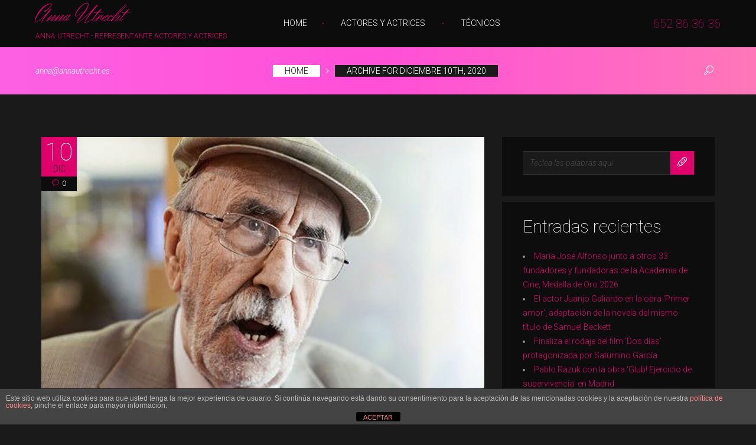

--- FILE ---
content_type: text/html; charset=UTF-8
request_url: https://www.annautrecht.es/2020/12/10/
body_size: 13106
content:
<!DOCTYPE html>
<html lang="es" class="no-js">
<head>
	<meta charset="UTF-8">
	<meta name="viewport" content="width=device-width">
	<link rel="profile" href="http://gmpg.org/xfn/11">
	<link rel="pingback" href="https://www.annautrecht.es/xmlrpc.php">

	<meta name='robots' content='noindex, follow' />

	<!-- This site is optimized with the Yoast SEO plugin v26.8 - https://yoast.com/product/yoast-seo-wordpress/ -->
	<title>10 diciembre 2020 - Anna Utrecht</title>
	<meta property="og:locale" content="es_ES" />
	<meta property="og:type" content="website" />
	<meta property="og:title" content="10 diciembre 2020 - Anna Utrecht" />
	<meta property="og:url" content="https://www.annautrecht.es/2020/12/10/" />
	<meta property="og:site_name" content="Anna Utrecht" />
	<meta name="twitter:card" content="summary_large_image" />
	<script type="application/ld+json" class="yoast-schema-graph">{"@context":"https://schema.org","@graph":[{"@type":"CollectionPage","@id":"https://www.annautrecht.es/2020/12/10/","url":"https://www.annautrecht.es/2020/12/10/","name":"10 diciembre 2020 - Anna Utrecht","isPartOf":{"@id":"https://www.annautrecht.es/#website"},"primaryImageOfPage":{"@id":"https://www.annautrecht.es/2020/12/10/#primaryimage"},"image":{"@id":"https://www.annautrecht.es/2020/12/10/#primaryimage"},"thumbnailUrl":"https://www.annautrecht.es/wp-content/uploads/2020/12/jesus_guzman_premio_actua_2020.jpg","breadcrumb":{"@id":"https://www.annautrecht.es/2020/12/10/#breadcrumb"},"inLanguage":"es"},{"@type":"ImageObject","inLanguage":"es","@id":"https://www.annautrecht.es/2020/12/10/#primaryimage","url":"https://www.annautrecht.es/wp-content/uploads/2020/12/jesus_guzman_premio_actua_2020.jpg","contentUrl":"https://www.annautrecht.es/wp-content/uploads/2020/12/jesus_guzman_premio_actua_2020.jpg","width":960,"height":590,"caption":"Jesús Guzmán"},{"@type":"BreadcrumbList","@id":"https://www.annautrecht.es/2020/12/10/#breadcrumb","itemListElement":[{"@type":"ListItem","position":1,"name":"Portada","item":"https://www.annautrecht.es/"},{"@type":"ListItem","position":2,"name":"Archivo de 10 diciembre 2020"}]},{"@type":"WebSite","@id":"https://www.annautrecht.es/#website","url":"https://www.annautrecht.es/","name":"Anna Utrecht Representación - Representación Artística","description":"Anna Utrecht - Representante Actores y Actrices","publisher":{"@id":"https://www.annautrecht.es/#organization"},"potentialAction":[{"@type":"SearchAction","target":{"@type":"EntryPoint","urlTemplate":"https://www.annautrecht.es/?s={search_term_string}"},"query-input":{"@type":"PropertyValueSpecification","valueRequired":true,"valueName":"search_term_string"}}],"inLanguage":"es"},{"@type":"Organization","@id":"https://www.annautrecht.es/#organization","name":"Anna Utrecht","url":"https://www.annautrecht.es/","logo":{"@type":"ImageObject","inLanguage":"es","@id":"https://www.annautrecht.es/#/schema/logo/image/","url":"https://www.annautrecht.es/wp-content/uploads/2020/10/logo_anna_utrecht_.jpg","contentUrl":"https://www.annautrecht.es/wp-content/uploads/2020/10/logo_anna_utrecht_.jpg","width":500,"height":380,"caption":"Anna Utrecht"},"image":{"@id":"https://www.annautrecht.es/#/schema/logo/image/"},"sameAs":["https://www.facebook.com/agenciavisionmedia/","https://instagram.com/annautrecht?igshid=1nq87txsbrkib","http://linkedin.com/in/anna-utrecht-82564560","https://www.youtube.com/user/UtrechtAnna"]}]}</script>
	<!-- / Yoast SEO plugin. -->


<link rel='dns-prefetch' href='//fonts.googleapis.com' />
<link rel="alternate" type="application/rss+xml" title="Anna Utrecht  &raquo; Feed" href="https://www.annautrecht.es/feed/" />
<link rel="alternate" type="application/rss+xml" title="Anna Utrecht  &raquo; Feed de los comentarios" href="https://www.annautrecht.es/comments/feed/" />
<style id='wp-img-auto-sizes-contain-inline-css' type='text/css'>
img:is([sizes=auto i],[sizes^="auto," i]){contain-intrinsic-size:3000px 1500px}
/*# sourceURL=wp-img-auto-sizes-contain-inline-css */
</style>
<style id='wp-emoji-styles-inline-css' type='text/css'>

	img.wp-smiley, img.emoji {
		display: inline !important;
		border: none !important;
		box-shadow: none !important;
		height: 1em !important;
		width: 1em !important;
		margin: 0 0.07em !important;
		vertical-align: -0.1em !important;
		background: none !important;
		padding: 0 !important;
	}
/*# sourceURL=wp-emoji-styles-inline-css */
</style>
<style id='wp-block-library-inline-css' type='text/css'>
:root{--wp-block-synced-color:#7a00df;--wp-block-synced-color--rgb:122,0,223;--wp-bound-block-color:var(--wp-block-synced-color);--wp-editor-canvas-background:#ddd;--wp-admin-theme-color:#007cba;--wp-admin-theme-color--rgb:0,124,186;--wp-admin-theme-color-darker-10:#006ba1;--wp-admin-theme-color-darker-10--rgb:0,107,160.5;--wp-admin-theme-color-darker-20:#005a87;--wp-admin-theme-color-darker-20--rgb:0,90,135;--wp-admin-border-width-focus:2px}@media (min-resolution:192dpi){:root{--wp-admin-border-width-focus:1.5px}}.wp-element-button{cursor:pointer}:root .has-very-light-gray-background-color{background-color:#eee}:root .has-very-dark-gray-background-color{background-color:#313131}:root .has-very-light-gray-color{color:#eee}:root .has-very-dark-gray-color{color:#313131}:root .has-vivid-green-cyan-to-vivid-cyan-blue-gradient-background{background:linear-gradient(135deg,#00d084,#0693e3)}:root .has-purple-crush-gradient-background{background:linear-gradient(135deg,#34e2e4,#4721fb 50%,#ab1dfe)}:root .has-hazy-dawn-gradient-background{background:linear-gradient(135deg,#faaca8,#dad0ec)}:root .has-subdued-olive-gradient-background{background:linear-gradient(135deg,#fafae1,#67a671)}:root .has-atomic-cream-gradient-background{background:linear-gradient(135deg,#fdd79a,#004a59)}:root .has-nightshade-gradient-background{background:linear-gradient(135deg,#330968,#31cdcf)}:root .has-midnight-gradient-background{background:linear-gradient(135deg,#020381,#2874fc)}:root{--wp--preset--font-size--normal:16px;--wp--preset--font-size--huge:42px}.has-regular-font-size{font-size:1em}.has-larger-font-size{font-size:2.625em}.has-normal-font-size{font-size:var(--wp--preset--font-size--normal)}.has-huge-font-size{font-size:var(--wp--preset--font-size--huge)}.has-text-align-center{text-align:center}.has-text-align-left{text-align:left}.has-text-align-right{text-align:right}.has-fit-text{white-space:nowrap!important}#end-resizable-editor-section{display:none}.aligncenter{clear:both}.items-justified-left{justify-content:flex-start}.items-justified-center{justify-content:center}.items-justified-right{justify-content:flex-end}.items-justified-space-between{justify-content:space-between}.screen-reader-text{border:0;clip-path:inset(50%);height:1px;margin:-1px;overflow:hidden;padding:0;position:absolute;width:1px;word-wrap:normal!important}.screen-reader-text:focus{background-color:#ddd;clip-path:none;color:#444;display:block;font-size:1em;height:auto;left:5px;line-height:normal;padding:15px 23px 14px;text-decoration:none;top:5px;width:auto;z-index:100000}html :where(.has-border-color){border-style:solid}html :where([style*=border-top-color]){border-top-style:solid}html :where([style*=border-right-color]){border-right-style:solid}html :where([style*=border-bottom-color]){border-bottom-style:solid}html :where([style*=border-left-color]){border-left-style:solid}html :where([style*=border-width]){border-style:solid}html :where([style*=border-top-width]){border-top-style:solid}html :where([style*=border-right-width]){border-right-style:solid}html :where([style*=border-bottom-width]){border-bottom-style:solid}html :where([style*=border-left-width]){border-left-style:solid}html :where(img[class*=wp-image-]){height:auto;max-width:100%}:where(figure){margin:0 0 1em}html :where(.is-position-sticky){--wp-admin--admin-bar--position-offset:var(--wp-admin--admin-bar--height,0px)}@media screen and (max-width:600px){html :where(.is-position-sticky){--wp-admin--admin-bar--position-offset:0px}}

/*# sourceURL=wp-block-library-inline-css */
</style><link rel='stylesheet' id='wp-block-heading-css' href='https://www.annautrecht.es/wp-includes/blocks/heading/style.min.css?ver=6.9' type='text/css' media='all' />
<link rel='stylesheet' id='wp-block-image-css' href='https://www.annautrecht.es/wp-includes/blocks/image/style.min.css?ver=6.9' type='text/css' media='all' />
<link rel='stylesheet' id='wp-block-search-css' href='https://www.annautrecht.es/wp-includes/blocks/search/style.min.css?ver=6.9' type='text/css' media='all' />
<link rel='stylesheet' id='wp-block-columns-css' href='https://www.annautrecht.es/wp-includes/blocks/columns/style.min.css?ver=6.9' type='text/css' media='all' />
<link rel='stylesheet' id='wp-block-paragraph-css' href='https://www.annautrecht.es/wp-includes/blocks/paragraph/style.min.css?ver=6.9' type='text/css' media='all' />
<style id='global-styles-inline-css' type='text/css'>
:root{--wp--preset--aspect-ratio--square: 1;--wp--preset--aspect-ratio--4-3: 4/3;--wp--preset--aspect-ratio--3-4: 3/4;--wp--preset--aspect-ratio--3-2: 3/2;--wp--preset--aspect-ratio--2-3: 2/3;--wp--preset--aspect-ratio--16-9: 16/9;--wp--preset--aspect-ratio--9-16: 9/16;--wp--preset--color--black: #000000;--wp--preset--color--cyan-bluish-gray: #abb8c3;--wp--preset--color--white: #ffffff;--wp--preset--color--pale-pink: #f78da7;--wp--preset--color--vivid-red: #cf2e2e;--wp--preset--color--luminous-vivid-orange: #ff6900;--wp--preset--color--luminous-vivid-amber: #fcb900;--wp--preset--color--light-green-cyan: #7bdcb5;--wp--preset--color--vivid-green-cyan: #00d084;--wp--preset--color--pale-cyan-blue: #8ed1fc;--wp--preset--color--vivid-cyan-blue: #0693e3;--wp--preset--color--vivid-purple: #9b51e0;--wp--preset--gradient--vivid-cyan-blue-to-vivid-purple: linear-gradient(135deg,rgb(6,147,227) 0%,rgb(155,81,224) 100%);--wp--preset--gradient--light-green-cyan-to-vivid-green-cyan: linear-gradient(135deg,rgb(122,220,180) 0%,rgb(0,208,130) 100%);--wp--preset--gradient--luminous-vivid-amber-to-luminous-vivid-orange: linear-gradient(135deg,rgb(252,185,0) 0%,rgb(255,105,0) 100%);--wp--preset--gradient--luminous-vivid-orange-to-vivid-red: linear-gradient(135deg,rgb(255,105,0) 0%,rgb(207,46,46) 100%);--wp--preset--gradient--very-light-gray-to-cyan-bluish-gray: linear-gradient(135deg,rgb(238,238,238) 0%,rgb(169,184,195) 100%);--wp--preset--gradient--cool-to-warm-spectrum: linear-gradient(135deg,rgb(74,234,220) 0%,rgb(151,120,209) 20%,rgb(207,42,186) 40%,rgb(238,44,130) 60%,rgb(251,105,98) 80%,rgb(254,248,76) 100%);--wp--preset--gradient--blush-light-purple: linear-gradient(135deg,rgb(255,206,236) 0%,rgb(152,150,240) 100%);--wp--preset--gradient--blush-bordeaux: linear-gradient(135deg,rgb(254,205,165) 0%,rgb(254,45,45) 50%,rgb(107,0,62) 100%);--wp--preset--gradient--luminous-dusk: linear-gradient(135deg,rgb(255,203,112) 0%,rgb(199,81,192) 50%,rgb(65,88,208) 100%);--wp--preset--gradient--pale-ocean: linear-gradient(135deg,rgb(255,245,203) 0%,rgb(182,227,212) 50%,rgb(51,167,181) 100%);--wp--preset--gradient--electric-grass: linear-gradient(135deg,rgb(202,248,128) 0%,rgb(113,206,126) 100%);--wp--preset--gradient--midnight: linear-gradient(135deg,rgb(2,3,129) 0%,rgb(40,116,252) 100%);--wp--preset--font-size--small: 13px;--wp--preset--font-size--medium: 20px;--wp--preset--font-size--large: 36px;--wp--preset--font-size--x-large: 42px;--wp--preset--spacing--20: 0.44rem;--wp--preset--spacing--30: 0.67rem;--wp--preset--spacing--40: 1rem;--wp--preset--spacing--50: 1.5rem;--wp--preset--spacing--60: 2.25rem;--wp--preset--spacing--70: 3.38rem;--wp--preset--spacing--80: 5.06rem;--wp--preset--shadow--natural: 6px 6px 9px rgba(0, 0, 0, 0.2);--wp--preset--shadow--deep: 12px 12px 50px rgba(0, 0, 0, 0.4);--wp--preset--shadow--sharp: 6px 6px 0px rgba(0, 0, 0, 0.2);--wp--preset--shadow--outlined: 6px 6px 0px -3px rgb(255, 255, 255), 6px 6px rgb(0, 0, 0);--wp--preset--shadow--crisp: 6px 6px 0px rgb(0, 0, 0);}:where(.is-layout-flex){gap: 0.5em;}:where(.is-layout-grid){gap: 0.5em;}body .is-layout-flex{display: flex;}.is-layout-flex{flex-wrap: wrap;align-items: center;}.is-layout-flex > :is(*, div){margin: 0;}body .is-layout-grid{display: grid;}.is-layout-grid > :is(*, div){margin: 0;}:where(.wp-block-columns.is-layout-flex){gap: 2em;}:where(.wp-block-columns.is-layout-grid){gap: 2em;}:where(.wp-block-post-template.is-layout-flex){gap: 1.25em;}:where(.wp-block-post-template.is-layout-grid){gap: 1.25em;}.has-black-color{color: var(--wp--preset--color--black) !important;}.has-cyan-bluish-gray-color{color: var(--wp--preset--color--cyan-bluish-gray) !important;}.has-white-color{color: var(--wp--preset--color--white) !important;}.has-pale-pink-color{color: var(--wp--preset--color--pale-pink) !important;}.has-vivid-red-color{color: var(--wp--preset--color--vivid-red) !important;}.has-luminous-vivid-orange-color{color: var(--wp--preset--color--luminous-vivid-orange) !important;}.has-luminous-vivid-amber-color{color: var(--wp--preset--color--luminous-vivid-amber) !important;}.has-light-green-cyan-color{color: var(--wp--preset--color--light-green-cyan) !important;}.has-vivid-green-cyan-color{color: var(--wp--preset--color--vivid-green-cyan) !important;}.has-pale-cyan-blue-color{color: var(--wp--preset--color--pale-cyan-blue) !important;}.has-vivid-cyan-blue-color{color: var(--wp--preset--color--vivid-cyan-blue) !important;}.has-vivid-purple-color{color: var(--wp--preset--color--vivid-purple) !important;}.has-black-background-color{background-color: var(--wp--preset--color--black) !important;}.has-cyan-bluish-gray-background-color{background-color: var(--wp--preset--color--cyan-bluish-gray) !important;}.has-white-background-color{background-color: var(--wp--preset--color--white) !important;}.has-pale-pink-background-color{background-color: var(--wp--preset--color--pale-pink) !important;}.has-vivid-red-background-color{background-color: var(--wp--preset--color--vivid-red) !important;}.has-luminous-vivid-orange-background-color{background-color: var(--wp--preset--color--luminous-vivid-orange) !important;}.has-luminous-vivid-amber-background-color{background-color: var(--wp--preset--color--luminous-vivid-amber) !important;}.has-light-green-cyan-background-color{background-color: var(--wp--preset--color--light-green-cyan) !important;}.has-vivid-green-cyan-background-color{background-color: var(--wp--preset--color--vivid-green-cyan) !important;}.has-pale-cyan-blue-background-color{background-color: var(--wp--preset--color--pale-cyan-blue) !important;}.has-vivid-cyan-blue-background-color{background-color: var(--wp--preset--color--vivid-cyan-blue) !important;}.has-vivid-purple-background-color{background-color: var(--wp--preset--color--vivid-purple) !important;}.has-black-border-color{border-color: var(--wp--preset--color--black) !important;}.has-cyan-bluish-gray-border-color{border-color: var(--wp--preset--color--cyan-bluish-gray) !important;}.has-white-border-color{border-color: var(--wp--preset--color--white) !important;}.has-pale-pink-border-color{border-color: var(--wp--preset--color--pale-pink) !important;}.has-vivid-red-border-color{border-color: var(--wp--preset--color--vivid-red) !important;}.has-luminous-vivid-orange-border-color{border-color: var(--wp--preset--color--luminous-vivid-orange) !important;}.has-luminous-vivid-amber-border-color{border-color: var(--wp--preset--color--luminous-vivid-amber) !important;}.has-light-green-cyan-border-color{border-color: var(--wp--preset--color--light-green-cyan) !important;}.has-vivid-green-cyan-border-color{border-color: var(--wp--preset--color--vivid-green-cyan) !important;}.has-pale-cyan-blue-border-color{border-color: var(--wp--preset--color--pale-cyan-blue) !important;}.has-vivid-cyan-blue-border-color{border-color: var(--wp--preset--color--vivid-cyan-blue) !important;}.has-vivid-purple-border-color{border-color: var(--wp--preset--color--vivid-purple) !important;}.has-vivid-cyan-blue-to-vivid-purple-gradient-background{background: var(--wp--preset--gradient--vivid-cyan-blue-to-vivid-purple) !important;}.has-light-green-cyan-to-vivid-green-cyan-gradient-background{background: var(--wp--preset--gradient--light-green-cyan-to-vivid-green-cyan) !important;}.has-luminous-vivid-amber-to-luminous-vivid-orange-gradient-background{background: var(--wp--preset--gradient--luminous-vivid-amber-to-luminous-vivid-orange) !important;}.has-luminous-vivid-orange-to-vivid-red-gradient-background{background: var(--wp--preset--gradient--luminous-vivid-orange-to-vivid-red) !important;}.has-very-light-gray-to-cyan-bluish-gray-gradient-background{background: var(--wp--preset--gradient--very-light-gray-to-cyan-bluish-gray) !important;}.has-cool-to-warm-spectrum-gradient-background{background: var(--wp--preset--gradient--cool-to-warm-spectrum) !important;}.has-blush-light-purple-gradient-background{background: var(--wp--preset--gradient--blush-light-purple) !important;}.has-blush-bordeaux-gradient-background{background: var(--wp--preset--gradient--blush-bordeaux) !important;}.has-luminous-dusk-gradient-background{background: var(--wp--preset--gradient--luminous-dusk) !important;}.has-pale-ocean-gradient-background{background: var(--wp--preset--gradient--pale-ocean) !important;}.has-electric-grass-gradient-background{background: var(--wp--preset--gradient--electric-grass) !important;}.has-midnight-gradient-background{background: var(--wp--preset--gradient--midnight) !important;}.has-small-font-size{font-size: var(--wp--preset--font-size--small) !important;}.has-medium-font-size{font-size: var(--wp--preset--font-size--medium) !important;}.has-large-font-size{font-size: var(--wp--preset--font-size--large) !important;}.has-x-large-font-size{font-size: var(--wp--preset--font-size--x-large) !important;}
/*# sourceURL=global-styles-inline-css */
</style>

<style id='classic-theme-styles-inline-css' type='text/css'>
/*! This file is auto-generated */
.wp-block-button__link{color:#fff;background-color:#32373c;border-radius:9999px;box-shadow:none;text-decoration:none;padding:calc(.667em + 2px) calc(1.333em + 2px);font-size:1.125em}.wp-block-file__button{background:#32373c;color:#fff;text-decoration:none}
/*# sourceURL=/wp-includes/css/classic-themes.min.css */
</style>
<link rel='stylesheet' id='fontawesome-css' href='https://www.annautrecht.es/wp-content/plugins/gutentor/assets/library/fontawesome/css/all.min.css?ver=5.12.0' type='text/css' media='all' />
<link rel='stylesheet' id='wpness-grid-css' href='https://www.annautrecht.es/wp-content/plugins/gutentor/assets/library/wpness-grid/wpness-grid.css?ver=1.0.0' type='text/css' media='all' />
<link rel='stylesheet' id='animate-css' href='https://www.annautrecht.es/wp-content/plugins/gutentor/assets/library/animatecss/animate.min.css?ver=3.7.2' type='text/css' media='all' />
<link rel='stylesheet' id='wp-components-css' href='https://www.annautrecht.es/wp-includes/css/dist/components/style.min.css?ver=6.9' type='text/css' media='all' />
<link rel='stylesheet' id='wp-preferences-css' href='https://www.annautrecht.es/wp-includes/css/dist/preferences/style.min.css?ver=6.9' type='text/css' media='all' />
<link rel='stylesheet' id='wp-block-editor-css' href='https://www.annautrecht.es/wp-includes/css/dist/block-editor/style.min.css?ver=6.9' type='text/css' media='all' />
<link rel='stylesheet' id='wp-reusable-blocks-css' href='https://www.annautrecht.es/wp-includes/css/dist/reusable-blocks/style.min.css?ver=6.9' type='text/css' media='all' />
<link rel='stylesheet' id='wp-patterns-css' href='https://www.annautrecht.es/wp-includes/css/dist/patterns/style.min.css?ver=6.9' type='text/css' media='all' />
<link rel='stylesheet' id='wp-editor-css' href='https://www.annautrecht.es/wp-includes/css/dist/editor/style.min.css?ver=6.9' type='text/css' media='all' />
<link rel='stylesheet' id='gutentor-css' href='https://www.annautrecht.es/wp-content/plugins/gutentor/dist/blocks.style.build.css?ver=3.5.4' type='text/css' media='all' />
<link rel='stylesheet' id='front-estilos-css' href='https://www.annautrecht.es/wp-content/plugins/asesor-cookies-para-la-ley-en-espana/html/front/estilos.css?ver=6.9' type='text/css' media='all' />
<link rel='stylesheet' id='prettyPhoto-css' href='https://www.annautrecht.es/wp-content/plugins/custom-content-models/inc/../css/prettyPhoto.css?ver=6.9' type='text/css' media='all' />
<link rel='stylesheet' id='ccm-models-css' href='https://www.annautrecht.es/wp-content/plugins/custom-content-models/inc/../css/models.css?ver=6.9' type='text/css' media='all' />
<link rel='stylesheet' id='searchandfilter-css' href='https://www.annautrecht.es/wp-content/plugins/search-filter/style.css?ver=1' type='text/css' media='all' />
<link rel='stylesheet' id='search-filter-plugin-styles-css' href='https://www.annautrecht.es/wp-content/plugins/search-filter-pro/public/assets/css/search-filter.min.css?ver=2.5.21' type='text/css' media='all' />
<link rel='stylesheet' id='font-awesome-css' href='https://www.annautrecht.es/wp-content/themes/beautyagency/vendors/font-awesome/css/font-awesome.min.css?ver=6.9' type='text/css' media='all' />
<link rel='stylesheet' id='beautyagency-preloader-css' href='https://www.annautrecht.es/wp-content/themes/beautyagency/css/preloader.css?ver=6.9' type='text/css' media='all' />
<link rel='stylesheet' id='beautyagency-fonts-css' href='//fonts.googleapis.com/css?family=Open%20Sans:300,300italic,400,400italic,600,600italic,700,700italic,800,800italic%7CRoboto:400,100,100italic,300,300italic,400italic,500,500italic,700,700italic,900,900italic%7CHerr+Von+Muellerhoff&#038;subset=latin,latin-ext' type='text/css' media='all' />
<link rel='stylesheet' id='icomoon-css' href='https://www.annautrecht.es/wp-content/themes/beautyagency/vendors/icomoon/style-icomoon.css?ver=2' type='text/css' media='all' />
<link rel='stylesheet' id='bootstrap-css' href='https://www.annautrecht.es/wp-content/themes/beautyagency/vendors/bootstrap/css/bootstrap.min.css?ver=6.9' type='text/css' media='all' />
<link rel='stylesheet' id='bootstrap-select-css' href='https://www.annautrecht.es/wp-content/themes/beautyagency/vendors/bootstrap-select/css/bootstrap-select.min.css?ver=6.9' type='text/css' media='all' />
<link rel='stylesheet' id='owl-carousel-css' href='https://www.annautrecht.es/wp-content/themes/beautyagency/vendors/owl-carousel/css/owl.carousel.css?ver=6.9' type='text/css' media='all' />
<link rel='stylesheet' id='beautyagency-style-css' href='https://www.annautrecht.es/wp-content/themes/beautyagency/style.css?ver=6.9' type='text/css' media='all' />
<link rel='stylesheet' id='beautyagency-color-style-css' href='https://www.annautrecht.es/wp-content/themes/beautyagency/color-style.css?ver=6.9' type='text/css' media='all' />
<link rel='stylesheet' id='banner-posts-widget-css' href='https://www.annautrecht.es/wp-content/themes/beautyagency/inc/widgets/widget-banner-posts/widget-banner-posts.css?ver=6.9' type='text/css' media='all' />
<link rel='stylesheet' id='beautyagency-banner-strip-widget-css' href='https://www.annautrecht.es/wp-content/themes/beautyagency/inc/widgets/widget-banner-strip/widget-banner-strip.css?ver=6.9' type='text/css' media='all' />
<link rel='stylesheet' id='beautyagency-models-carousel-widget-css' href='https://www.annautrecht.es/wp-content/themes/beautyagency/inc/widgets/widget-models-carousel/widget-models-carousel.css?ver=6.9' type='text/css' media='all' />
<link rel='stylesheet' id='beautyagency-models-grid-widget-css' href='https://www.annautrecht.es/wp-content/themes/beautyagency/inc/widgets/widget-models-grid/widget-models-grid.css?ver=6.9' type='text/css' media='all' />
<link rel='stylesheet' id='beautyagency-recent-posts-carousel-widget-css' href='https://www.annautrecht.es/wp-content/themes/beautyagency/inc/widgets/widget-recent-posts-carousel/widget-recent-posts-carousel.css?ver=6.9' type='text/css' media='all' />
<link rel='stylesheet' id='custom-layouts-styles-css' href='https://www.annautrecht.es/wp-content/uploads/custom-layouts/style.css?ver=24' type='text/css' media='all' />
<script type="text/javascript" src="https://www.annautrecht.es/wp-includes/js/jquery/jquery.min.js?ver=3.7.1" id="jquery-core-js"></script>
<script type="text/javascript" src="https://www.annautrecht.es/wp-includes/js/jquery/jquery-migrate.min.js?ver=3.4.1" id="jquery-migrate-js"></script>
<script type="text/javascript" id="front-principal-js-extra">
/* <![CDATA[ */
var cdp_cookies_info = {"url_plugin":"https://www.annautrecht.es/wp-content/plugins/asesor-cookies-para-la-ley-en-espana/plugin.php","url_admin_ajax":"https://www.annautrecht.es/wp-admin/admin-ajax.php"};
//# sourceURL=front-principal-js-extra
/* ]]> */
</script>
<script type="text/javascript" src="https://www.annautrecht.es/wp-content/plugins/asesor-cookies-para-la-ley-en-espana/html/front/principal.js?ver=6.9" id="front-principal-js"></script>
<script type="text/javascript" src="https://www.annautrecht.es/wp-content/plugins/custom-content-models/inc/../js/jquery.prettyPhoto.js?ver=6.9" id="prettyPhoto-js"></script>
<script type="text/javascript" src="https://www.annautrecht.es/wp-content/plugins/custom-content-models/inc/../js/models.js?ver=6.9" id="ccm-models-js-js"></script>
<script type="text/javascript" id="search-filter-plugin-build-js-extra">
/* <![CDATA[ */
var SF_LDATA = {"ajax_url":"https://www.annautrecht.es/wp-admin/admin-ajax.php","home_url":"https://www.annautrecht.es/","extensions":[]};
//# sourceURL=search-filter-plugin-build-js-extra
/* ]]> */
</script>
<script type="text/javascript" src="https://www.annautrecht.es/wp-content/plugins/search-filter-pro/public/assets/js/search-filter-build.min.js?ver=2.5.21" id="search-filter-plugin-build-js"></script>
<script type="text/javascript" src="https://www.annautrecht.es/wp-content/plugins/search-filter-pro/public/assets/js/chosen.jquery.min.js?ver=2.5.21" id="search-filter-plugin-chosen-js"></script>
<link rel="https://api.w.org/" href="https://www.annautrecht.es/wp-json/" /><link rel="EditURI" type="application/rsd+xml" title="RSD" href="https://www.annautrecht.es/xmlrpc.php?rsd" />
<meta name="generator" content="WordPress 6.9" />
<link rel="icon" href="https://www.annautrecht.es/wp-content/uploads/2016/03/logo_agencia_sin_reflejo3-150x150.png" sizes="32x32" />
<link rel="icon" href="https://www.annautrecht.es/wp-content/uploads/2016/03/logo_agencia_sin_reflejo3-e1461328223557.png" sizes="192x192" />
<link rel="apple-touch-icon" href="https://www.annautrecht.es/wp-content/uploads/2016/03/logo_agencia_sin_reflejo3-e1461328223557.png" />
<meta name="msapplication-TileImage" content="https://www.annautrecht.es/wp-content/uploads/2016/03/logo_agencia_sin_reflejo3-e1461328223557.png" />
		<style type="text/css" id="wp-custom-css">
			

.video-responsive {
    position: relative;
    margin-bottom: 20px;
    padding-top: 56.25%;
}
.video-responsive iframe {
    position: absolute;
    top: 0;
    left: 0;
    width: 100%;
    height: 100%;
}

.video-container {
    position: relative;
    margin-bottom: 20px;
    padding-top: 56.25%;
}
.video-container iframe {
    position: absolute;
    top: 0;
    left: 0;
    width: 100%;
    height: 100%;
}

.page-title {display: none}

.page-title-page {display: none}

.titulo-home-actores {text-align:center;
margin-top: 50px;}

.titulo-home {text-align:center;
}

pre {
    background-color: rgb(26, 26, 26) !important;
}

pre {
    border: 0px solid rgba(224, 0, 108, 0.3) !important
}

.login-popup {
    display:none;
}

.owl-theme .owl-dots .owl-dot span, .style_2 .post__wrap .controls_block .show-gallery:hover, .style_2 .post__wrap .controls_block .show-profile:hover, .fw-accordion .fw-accordion-title, .fw-package .fw-heading-row { display: none}

.models-category-header {display:none}

.page-title_, .post-title_ {
    font-size: 20px;
    font-size: 2rem;
    font-weight: 300;
    line-height: 1.44;
    margin-bottom: 10px;
	  
}

.page-title_, .post-title_ {
	
	background-color: black;
	float: left;
	padding: 6px 15px;
	margin-bottom: 0px;
}

.searchandfilter > ul > li {
	display: inline-block;
	vertical-align: top;
	padding: 0 20px;
}

.cont-boton {
	width:100%;
  display: flex;
  justify-content: center;
margin-top: 30px;
}

.myButton_au {
	
	background-color:#ff5bb0;
	border-radius:1px;
	border:1px solid #ee1eb5;
	cursor:pointer;
	color:#ffffff;
	font-family:Arial;
	font-size:14px;
	padding:10px 30px;
	text-decoration:none;
	text-shadow:0px 1px 0px #c70067;
	margin: 0 auto;
}
.myButton_au:hover {
	background:linear-gradient(to bottom, #ef027d 5%, #ff5bb0 100%);
	background-color:#ef027d;
}
.myButton_au:active {
	position:relative;
	top:1px;
}

.myButton_au_t {
	
	background-color:#38acfa;
	border-radius:1px;
	border:1px solid #38acfa;
	cursor:pointer;
	color:#ffffff;
	font-family:Arial;
	font-size:14px;
	padding:10px 30px;
	text-decoration:none;
	text-shadow:0px 1px 0px #11659d;
	margin: 0 auto;
}
.myButton_au_t:hover {
	background:linear-gradient(to bottom, #11659d 5%, #03c7ff 100%);
	background-color:#11659d;
}
.myButton_au_t:active {
	position:relative;
	top:1px;
}

#navlist li
{
display: inline;
list-style-type: none;
padding-right: 20px;
}

div.gallery {
  margin: 5px;
  
  float: left;
  width: 370px;
}

div.gallery:hover {
  border: 0px solid #777;
}

div.gallery img {
  width: 100%;
  height: auto;
}

div.desc {
  padding: 15px;
  text-align: center;
}


.tooltip {
  position: relative;
  display: inline-block;
}

.tooltip .tooltiptext {
  visibility: hidden;
  width: 140px;
  background-color: #555;
  color: #fff;
  text-align: center;
  border-radius: 6px;
  padding: 5px;
  position: absolute;
  z-index: 1;
  bottom: 150%;
  left: 50%;
  margin-left: -75px;
  opacity: 0;
  transition: opacity 0.3s;
}

.tooltip .tooltiptext::after {
  content: "";
  position: absolute;
  top: 100%;
  left: 50%;
  margin-left: -5px;
  border-width: 5px;
  border-style: solid;
  border-color: #555 transparent transparent transparent;
}

.tooltip:hover .tooltiptext {
  visibility: visible;
  opacity: 1;
}

.rp-carousel__content .share-icons .fa-whatsapp {
    color: #25D366;
}

.rp-carousel__content .share-icons .fa-telegram {
    color: #0088cc;
}
		</style>
		<!-- Global site tag (gtag.js) - Google Analytics -->
<script async src="https://www.googletagmanager.com/gtag/js?id=UA-155271961-1"></script>
<script>
  window.dataLayer = window.dataLayer || [];
  function gtag(){dataLayer.push(arguments);}
  gtag('js', new Date());

  gtag('config', 'UA-155271961-1');
</script>
</head>
<body class="archive date wp-theme-beautyagency gutentor-active beautyagency  post_id_5114 dropcaps1 page-sidebar-none">
<!-- PRELOADER -->
<div id="preloader">
	<div id="loader"></div>
</div>
<!-- /PRELOADER -->
<div class="search-box-overlay"></div>
		<div class="header-wrapper header_style2">
			<div class="header-top-outer">
				<div class="header-sticky">
					<div class="header__top">
						<!-- Header Logo-->
						<div class="header__logo">
							<!-- Logo -->
														<div class="logo ">
																	<div class="text-logo">
										<div class="blogname">
											<a href="https://www.annautrecht.es/" rel="home">Anna Utrecht 											</a>
										</div>
										<div class="blogdescr">
											<a href="https://www.annautrecht.es/" rel="home">Anna Utrecht - Representante Actores y Actrices											</a>
										</div>
									</div>
															</div><!-- .logo-->
						</div><!-- .header__logo -->

						<!-- Header Menu -->
						<div class="header__menu">
							<!-- Menu Strip -->
							<div class="menu-strip">
								<nav class="main-nav"><ul id="main-nav" class="menu"><li id="menu-item-6540" class="menu-item menu-item-type-post_type menu-item-object-page menu-item-home menu-item-6540"><a href="https://www.annautrecht.es/">Home</a></li>
<li id="menu-item-6526" class="menu-item menu-item-type-post_type menu-item-object-page menu-item-has-children menu-item-6526"><a href="https://www.annautrecht.es/actores-y-actrices/">Actores y Actrices</a>
<ul class="sub-menu">
	<li id="menu-item-2491" class="menu-item menu-item-type-taxonomy menu-item-object-models_category menu-item-2491"><a href="https://www.annautrecht.es/representados/categories/actores/">Actores</a></li>
	<li id="menu-item-2492" class="menu-item menu-item-type-taxonomy menu-item-object-models_category menu-item-2492"><a href="https://www.annautrecht.es/representados/categories/actrices/">Actrices</a></li>
	<li id="menu-item-2493" class="menu-item menu-item-type-taxonomy menu-item-object-models_category menu-item-2493"><a href="https://www.annautrecht.es/representados/categories/ninos-adolescentes/">Niños &#8211; Adolescentes</a></li>
	<li id="menu-item-3035" class="menu-item menu-item-type-taxonomy menu-item-object-models_category menu-item-has-children menu-item-3035"><a href="https://www.annautrecht.es/representados/categories/nuevos-talentos/">Nuevos talentos</a>
	<ul class="sub-menu">
		<li id="menu-item-3037" class="menu-item menu-item-type-taxonomy menu-item-object-models_category menu-item-3037"><a href="https://www.annautrecht.es/representados/categories/actores-nuevos-talentos/">Actores</a></li>
		<li id="menu-item-3036" class="menu-item menu-item-type-taxonomy menu-item-object-models_category menu-item-3036"><a href="https://www.annautrecht.es/representados/categories/actrices-nuevos-talentos/">Actrices</a></li>
	</ul>
</li>
	<li id="menu-item-4517" class="menu-item menu-item-type-custom menu-item-object-custom menu-item-4517"><a href="https://www.annautrecht.es/representados/categories/presentadores/">Presentadores</a></li>
	<li id="menu-item-3127" class="menu-item menu-item-type-taxonomy menu-item-object-models_category menu-item-3127"><a href="https://www.annautrecht.es/representados/categories/internacionales/">Internacionales</a></li>
</ul>
</li>
<li id="menu-item-6158" class="menu-item menu-item-type-custom menu-item-object-custom menu-item-has-children menu-item-6158"><a href="https://www.annautrecht.es/representados/categories/tecnicos/">Técnicos</a>
<ul class="sub-menu">
	<li id="menu-item-6157" class="menu-item menu-item-type-custom menu-item-object-custom menu-item-6157"><a href="https://www.annautrecht.es/representados/categories/musicos/">Compositores</a></li>
	<li id="menu-item-6528" class="menu-item menu-item-type-custom menu-item-object-custom menu-item-6528"><a href="https://www.annautrecht.es/representados/categories/diseno-de-luces">Diseño de Luces (Teatro)</a></li>
</ul>
</li>
</ul>								</nav>
							</div><!-- .menu-strip -->
							<span class="nav-button"></span>
						</div><!-- .header__menu -->

													<div class="top-nav-text">
								652 86 36 36							</div>
											</div>
				</div>
			</div>
			<div class="top-bar hidden-xs">
									<div class="top-bar-left ">
						<a href="mailto:anna@annautrecht.es">anna@annautrecht.es</a>					</div>
				
									<div class="top-bar-center">
						<ul class="breadcrumbs"><li><a href="https://www.annautrecht.es/">Home</a></li><li><a href="#">Archive for diciembre 10th, 2020</a></li></ul>					</div>
								<div class="top-bar-right">
					<div class="login-button">
								<!-- Login -->
		<div class="login-popup">
							<a href="#"
				   class="login-popup__toggle login-popup__toggle69746e6baa1dd"
				   title="Login"><i class="fa fa-sign-in"></i></a><span class="separator"></span>
				<a href="https://www.annautrecht.es/wp-login.php?action=register"
				   class="registration__toggle registration__toggle69746e6baa1dd"
				   title="Register"><i class="rt-icon icon-user"></i></a><span class="separator"></span>
										<div
					class="login-popup__popup login-popup__popup69746e6baa1dd">
					<form name="loginform" id="loginform" action="https://www.annautrecht.es/wp-login.php" method="post"><p class="login-username">
				<label for="user_login">Username</label>
				<input type="text" name="log" id="user_login" autocomplete="username" class="input" value="" size="20" />
			</p><p class="login-password">
				<label for="user_pass">Password</label>
				<input type="password" name="pwd" id="user_pass" autocomplete="current-password" spellcheck="false" class="input" value="" size="20" />
			</p><p class="login-remember"><label><input name="rememberme" type="checkbox" id="rememberme" value="forever" /> Remember Me</label></p><p class="login-submit">
				<input type="submit" name="wp-submit" id="wp-submit" class="button button-primary" value="Log In" />
				<input type="hidden" name="redirect_to" value="https://www.annautrecht.es/2020/12/10/" />
			</p></form>					<a class="login-popup__popup__forgot-password"
					   href="https://www.annautrecht.es/wp-login.php?action=lostpassword"
					   title="Forgot your password?">Forgot your password?</a>
				</div><!-- .login-popup -->
					</div>
							</div>
					<!-- // -->
											<span class="header-button header-button__search"><i class="rt-icon icon-search2"></i></span>
						<div class="search-box">
							<form class="search-box__form" method="get"
							      action="https://www.annautrecht.es/" role="search">
								<label class="search-box__label" for="search-box__input">Enter search words and
									press enter</label>
								<input type="search" name="s" id="search-box__input" class="search-box__input"
								       placeholder="Teclea lo que quieras buscar y pulsa enter..."/>
							</form>
						</div>
										<!-- // -->

					<div class="header-overlay"></div>
				</div>
			</div>
		</div>
		<!-- Unyson Checking -->

<div id="page" class="hfeed site ">
	<a class="skip-link screen-reader-text"
	   href="#content">Skip to content</a>

	<div id="content" class="site-content">
<div class="container">
<div id="primary" class="content-area">
	<main id="main" class="site-main">
				<div class="post-container sidebar_right">
			<div class="row site__row">
				<div class="col-md-8 col-sm-12 site__content">
					<div class="post__wrap post__wrap--big with-media">
<article id="post-5114" class="blog-view--content post-5114 post type-post status-publish format-standard has-post-thumbnail hentry category-blog tag-jesus-guzman tag-premio-actua">
		<div class="entry-content">
		<div class="post__media"><div class="posted-on posted-on-block"><span class="screen-reader-text">Used before publish date. el </span><a href="https://www.annautrecht.es/2020/12/10/" rel="bookmark"><span class="posted-day">10</span><span class="posted-month">Dic</span><span><time class="entry-date published" datetime="2020-12-10T13:18:37+00:00">diciembre 10, 2020</time><time class="updated" datetime="2020-12-10T15:19:55+00:00">diciembre 10, 2020 - 15:19</time></span></a><span class="comments-line"><i class="rt-icon icon-bubble"></i>0</span></div>
								<a class="post-thumbnail" href="https://www.annautrecht.es/2020/12/10/el-actor-jesus-guzman-premio-actua-2020/" aria-hidden="true">
					<img class="post-thumbnail" src="https://www.annautrecht.es/wp-content/uploads/2020/12/jesus_guzman_premio_actua_2020-960x590.jpg" alt="#" />					</a>
				

		</div>
		<div class="post__inner">

			<h2 class="entry-title"><a href="https://www.annautrecht.es/2020/12/10/el-actor-jesus-guzman-premio-actua-2020/" rel="bookmark">El actor Jesús Guzmán Premio Actua 2020</a></h2>		<div class="post-controls clearfix">
			<div class="pctrl-social-btn pctrl-left">
				<i class="rt-icon icon-export-outline"></i>
			</div>
			<div class="pctrl-social pctrl-left">
				
		<!--        <div class="row post-footer-meta">-->
		<!--            <div class="col-md-4 col-md-push-4 share-this-wrapper">-->
		<div class="share-this">
						<ul class="share-icons">
				<!-- twitter -->
				<li>
					<a href="https://twitter.com/share?text=El+actor+Jes%C3%BAs+Guzm%C3%A1n+Premio+Actua+2020&amp;url=https://www.annautrecht.es/2020/12/10/el-actor-jesus-guzman-premio-actua-2020/"
					   onclick="window.open(this.href, 'twitter-share', 'width=550,height=235');return false;"><i
							class="fa fa-twitter"></i></a>
				</li>
				<!-- facebook -->
				<li>
					<a href="https://www.facebook.com/sharer/sharer.php?u=https://www.annautrecht.es/2020/12/10/el-actor-jesus-guzman-premio-actua-2020/"
					   onclick="window.open(this.href, 'facebook-share','width=580,height=296');return false;"><i
							class="fa fa-facebook"></i></a>
				</li>
				<!-- google plus -->
				<li>
					<a href="https://plus.google.com/share?url=https://www.annautrecht.es/2020/12/10/el-actor-jesus-guzman-premio-actua-2020/"
					   onclick="window.open(this.href, 'google-plus-share', 'width=490,height=530');return false;"><i
							class="fa fa-google-plus"></i></a>
				</li>
				<!-- pinterest -->
				<li>
					<a href="javascript:void((function()%7Bvar%20e=document.createElement('script');e.setAttribute('type','text/javascript');e.setAttribute('charset','UTF-8');e.setAttribute('src','http://assets.pinterest.com/js/pinmarklet.js?r='+Math.random()*99999999);document.body.appendChild(e)%7D)());"><i
							class="fa fa-pinterest"></i></a>
				</li>
				<!-- linkedin -->
				<li>
					<a href="https://www.linkedin.com/shareArticle?mini=true%26url=https://www.annautrecht.es/2020/12/10/el-actor-jesus-guzman-premio-actua-2020/%26source="
					   onclick="window.open(this.href, 'linkedin-share', 'width=490,height=530');return false;"><i
							class="fa fa-linkedin"></i></a>
				</li>
			</ul>
		</div>
					</div>
			<div class="pctrl-like-btn pctrl-left">
				<span data-id="5114"><a href="#" title="like me" class="like_button"><i class="fa fa-heart-o"></i></a></span>			</div>
			<div class="pctrl-like pctrl-left">
				<div>
					0 likes				</div>
			</div>
			<div class="pctrl-view pctrl-right">
				<div>
					3,472 <span>vistas</span>				</div>
			</div>
		</div>
				<div class="post-content">
				<p></p><div class="cat-links"><span class="screen-reader-text">Categories </span><a href="https://www.annautrecht.es/https:/www.annautrecht.es/representados/blog/" rel="category tag">Blog</a></div>				<!-- .entry-footer -->
			</div>

		</div><!-- .post__inner -->
	</div><!-- .entry-content -->
</article><!-- #post-## --></div>				</div>
									<div class="col-md-4 col-sm-12 sidebar-visible sidebar_right widget-width__side site__sidebar">
	<div class="sidebar_right">
					<div id="primary-sidebar" class="primary-sidebar">
				<div id="widget-area-2" class="widget-area" role="complementary">
					<aside id="search-2" class="widget widget_search"><form role="search" method="get" class="search-form" action="https://www.annautrecht.es/">
				<label>
					<span class="screen-reader-text">Buscar:</span>
					<input type="search" class="search-field" placeholder="Teclea las palabras aquí" value="" name="s" title="Buscar:" />
				</label>
				<label class="submit-button-icon"><input type="submit" class="search-submit" value="Buscar" /></label>
	</form></aside>
		<aside id="recent-posts-2" class="widget widget_recent_entries">
		<h2 class="widget-title">Entradas recientes</h2>
		<ul>
											<li>
					<a href="https://www.annautrecht.es/2026/01/09/maria-jose-alfonso-junto-a-otros-33-fundadores-y-fundadoras-de-la-academia-de-cine-medalla-de-oro-2026/">María José Alfonso junto a otros 33 fundadores y fundadoras de la Academia de Cine, Medalla de Oro 2026</a>
									</li>
											<li>
					<a href="https://www.annautrecht.es/2026/01/07/el-actor-juanjo-galiardo-en-la-obra-primer-amor-adaptacion-de-la-novela-del-mismo-titulo-de-samuel-beckett/">El actor Juanjo Galiardo en la obra ‘Primer amor’, adaptación de la novela del mismo título de Samuel Beckett</a>
									</li>
											<li>
					<a href="https://www.annautrecht.es/2025/11/19/finaliza-el-rodaje-del-film-dos-dias-protagonizada-por-saturnino-garcia/">Finaliza el rodaje del film &#8216;Dos días&#8217; protagonizada por Saturnino García</a>
									</li>
											<li>
					<a href="https://www.annautrecht.es/2025/10/20/pablo-razuk-con-la-obra-glub-ejercicio-de-supervivencia-en-madrid/">Pablo Razuk con la obra &#8216;Glub! Ejercicio de supervivencia&#8217; en Madrid</a>
									</li>
											<li>
					<a href="https://www.annautrecht.es/2025/09/23/maria-jose-alfonso-protagoniza-el-corto-maruja-primer-premio-loterias-del-festival-de-cine-de-san-sebastian/">María José Alfonso protagoniza el corto &#8216;Maruja&#8217;, primer premio Loterías del Festival de Cine de San Sebastián</a>
									</li>
					</ul>

		</aside>				</div><!-- .widget-area -->
			</div>
			</div>
</div>							</div>
		</div>
	</main><!-- .site-main -->
</div><!-- .content-area -->

<div id="to-top" class="to-top"><i class="rt-icon icon-chevron-thin-up"></i></div>
</div><!-- .site-content -->


</div><!-- .site --></div><script type="speculationrules">
{"prefetch":[{"source":"document","where":{"and":[{"href_matches":"/*"},{"not":{"href_matches":["/wp-*.php","/wp-admin/*","/wp-content/uploads/*","/wp-content/*","/wp-content/plugins/*","/wp-content/themes/beautyagency/*","/*\\?(.+)"]}},{"not":{"selector_matches":"a[rel~=\"nofollow\"]"}},{"not":{"selector_matches":".no-prefetch, .no-prefetch a"}}]},"eagerness":"conservative"}]}
</script>
<!-- HTML del pié de página -->
<div class="cdp-cookies-alerta  cdp-solapa-ocultar cdp-cookies-textos-izq cdp-cookies-tema-gris">
	<div class="cdp-cookies-texto">
		<p style="font-size:12px !important;line-height:12px !important">Este sitio web utiliza cookies para que usted tenga la mejor experiencia de usuario. Si continúa navegando está dando su consentimiento para la aceptación de las mencionadas cookies y la aceptación de nuestra <a href="#" style="font-size:12px !important;line-height:12px !important">política de cookies</a>, pinche el enlace para mayor información.</p>
		<a href="javascript:;" class="cdp-cookies-boton-cerrar">ACEPTAR</a> 
	</div>
	<a class="cdp-cookies-solapa">Aviso de cookies</a>
</div>
 
			<footer class="footer">
													<div class="container">
													<div class="row">
								<div
									class="col-md-4 col-sm-6 widget-width__side"><div id="block-33" class="widget widget_block">
<h4 class="wp-block-heading">Anna Utrecht</h4>
</div><div id="block-28" class="widget widget_block">
<div class="wp-block-columns is-layout-flex wp-container-core-columns-is-layout-9d6595d7 wp-block-columns-is-layout-flex">
<div class="wp-block-column is-layout-flow wp-block-column-is-layout-flow">
<figure class="wp-block-image size-medium is-resized"><img loading="lazy" decoding="async" width="246" height="300" src="https://www.annautrecht.es/wp-content/uploads/2019/08/anna_utrecht_transparente-246x300.png" alt="" class="wp-image-2252" style="width:185px;height:225px" srcset="https://www.annautrecht.es/wp-content/uploads/2019/08/anna_utrecht_transparente-246x300.png 246w, https://www.annautrecht.es/wp-content/uploads/2019/08/anna_utrecht_transparente.png 500w" sizes="auto, (max-width: 246px) 100vw, 246px" /><figcaption class="wp-element-caption">Representante de actores y actrices, profesional con más de 25 años de experiencia audiovisual, además es Guionista, Productora y Directora de Audiovisuales.<br>Consejera de Administración de EGEDA.</figcaption></figure>
</div>
</div>
</div><div id="block-32" class="widget widget_block widget_media_image">
<figure class="wp-block-image size-full is-resized"><a href="https://www.imdb.com/name/nm1972610/" target="_blank"><img loading="lazy" decoding="async" src="https://www.annautrecht.es/wp-content/uploads/2020/01/logo_imdb_100.jpg" alt="" class="wp-image-4219" width="50" height="50"/></a></figure>
</div></div>
																	<div
										class="col-md-4 col-sm-6 widget-width__side"><div id="block-29" class="widget widget_block">
<div class="wp-block-columns is-layout-flex wp-container-core-columns-is-layout-9d6595d7 wp-block-columns-is-layout-flex">
<div class="wp-block-column is-layout-flow wp-block-column-is-layout-flow">
<div class="wp-block-columns is-layout-flex wp-container-core-columns-is-layout-9d6595d7 wp-block-columns-is-layout-flex">
<div class="wp-block-column is-layout-flow wp-block-column-is-layout-flow">
<h4 class="wp-block-heading">Contacto</h4>
</div>
</div>
</div>
</div>
</div><div id="block-34" class="widget widget_block widget_text">
<p>Madrid<br>652863636<br>Para Directores de Casting y Productoras: <a href="mailto:annaucasting@gmail.com" target="_blank" rel="noreferrer noopener">annaucasting@gmail.com</a><br>Para Talentos y Artistas:<br><a href="mailto:anna@annautrecht.es" target="_blank" rel="noreferrer noopener">anna@annautrecht.es</a></p>
</div></div>
																									<div
										class="col-md-4 col-sm-6 widget-width__side"><div id="nav_menu-2" class="widget widget_nav_menu"><h3 class="widget-title"><span>Síguenos</span></h3><div class="menu-redes-sociales-container"><ul id="menu-redes-sociales" class="social-navigation"><li id="menu-item-1863" class="menu-item menu-item-type-custom menu-item-object-custom menu-item-1863"><a target="_blank" href="https://www.facebook.com/agenciavisionmedia/"><span class="screen-reader-text">Facebook</span></a></li>
<li id="menu-item-1864" class="menu-item menu-item-type-custom menu-item-object-custom menu-item-1864"><a href="https://www.instagram.com/annautrechtrepresentacion/"><span class="screen-reader-text">Instagram</span></a></li>
<li id="menu-item-2958" class="menu-item menu-item-type-custom menu-item-object-custom menu-item-2958"><a href="https://www.youtube.com/user/UtrechtAnna"><span class="screen-reader-text">Youtube</span></a></li>
<li id="menu-item-1874" class="menu-item menu-item-type-custom menu-item-object-custom menu-item-1874"><a href="http://linkedin.com/in/anna-utrecht-82564560"><span class="screen-reader-text">Linkedin</span></a></li>
</ul></div></div><div id="block-36" class="widget widget_block widget_search"><form role="search" method="get" action="https://www.annautrecht.es/" class="wp-block-search__button-outside wp-block-search__text-button wp-block-search"    ><label class="wp-block-search__label" for="wp-block-search__input-1" >Buscar</label><div class="wp-block-search__inside-wrapper" ><input class="wp-block-search__input" id="wp-block-search__input-1" placeholder="" value="" type="search" name="s" required /><button aria-label="Buscar" class="wp-block-search__button has-text-color has-white-color has-background has-black-background-color wp-element-button" type="submit" >Buscar</button></div></form></div></div>
																							</div>
											</div>
							</footer>

					<div class="copyright">
				<div class="container-fluid">
					<div class="row copyright-row">
						<div class="col-xs-12">
							<div class="copyright-inner">
								<div class="copyright-alt"></div>							</div>
						</div>
					</div>
				</div>
			</div>
				<script type="text/javascript" src="https://www.annautrecht.es/wp-content/plugins/gutentor/assets/library/wow/wow.min.js?ver=1.2.1" id="wow-js"></script>
<script type="text/javascript" src="https://www.annautrecht.es/wp-includes/js/imagesloaded.min.js?ver=5.0.0" id="imagesloaded-js"></script>
<script type="text/javascript" src="https://www.annautrecht.es/wp-includes/js/masonry.min.js?ver=4.2.2" id="masonry-js"></script>
<script type="text/javascript" src="https://www.annautrecht.es/wp-content/plugins/custom-layouts/assets/frontend/app.js?ver=1.5.1" id="custom-layouts-js"></script>
<script type="text/javascript" src="https://www.annautrecht.es/wp-includes/js/jquery/ui/core.min.js?ver=1.13.3" id="jquery-ui-core-js"></script>
<script type="text/javascript" src="https://www.annautrecht.es/wp-includes/js/jquery/ui/datepicker.min.js?ver=1.13.3" id="jquery-ui-datepicker-js"></script>
<script type="text/javascript" id="jquery-ui-datepicker-js-after">
/* <![CDATA[ */
jQuery(function(jQuery){jQuery.datepicker.setDefaults({"closeText":"Cerrar","currentText":"Hoy","monthNames":["enero","febrero","marzo","abril","mayo","junio","julio","agosto","septiembre","octubre","noviembre","diciembre"],"monthNamesShort":["Ene","Feb","Mar","Abr","May","Jun","Jul","Ago","Sep","Oct","Nov","Dic"],"nextText":"Siguiente","prevText":"Anterior","dayNames":["domingo","lunes","martes","mi\u00e9rcoles","jueves","viernes","s\u00e1bado"],"dayNamesShort":["Dom","Lun","Mar","Mi\u00e9","Jue","Vie","S\u00e1b"],"dayNamesMin":["D","L","M","X","J","V","S"],"dateFormat":"d MM yy","firstDay":1,"isRTL":false});});
//# sourceURL=jquery-ui-datepicker-js-after
/* ]]> */
</script>
<script type="text/javascript" src="https://www.annautrecht.es/wp-content/themes/beautyagency/vendors/jquery.bxslider.js?ver=all" id="bx-slider-js"></script>
<script type="text/javascript" src="https://www.annautrecht.es/wp-content/themes/beautyagency/vendors/jquery.sticky.js?ver=all" id="sticky-script-js"></script>
<script type="text/javascript" src="https://www.annautrecht.es/wp-content/themes/beautyagency/vendors/jquery.sticky-kit.min.js?ver=all" id="sticky-kit-js"></script>
<script type="text/javascript" src="https://www.annautrecht.es/wp-content/themes/beautyagency/vendors/jquery.appear.js?ver=all" id="jquery-appear-js"></script>
<script type="text/javascript" src="https://www.annautrecht.es/wp-content/themes/beautyagency/vendors/bootstrap/js/dropdown.js?ver=all" id="bootstrap-dropdown-js"></script>
<script type="text/javascript" src="https://www.annautrecht.es/wp-content/themes/beautyagency/vendors/bootstrap/js/tab.js?ver=all" id="bootstrap-tabs-js"></script>
<script type="text/javascript" src="https://www.annautrecht.es/wp-content/themes/beautyagency/vendors/bootstrap/js/transition.js?ver=all" id="bootstrap-transition-js"></script>
<script type="text/javascript" src="https://www.annautrecht.es/wp-content/themes/beautyagency/vendors/isotope.pkgd.min.js?ver=all" id="isotope-js-js"></script>
<script type="text/javascript" src="https://www.annautrecht.es/wp-content/themes/beautyagency/vendors/bootstrap-select/js/bootstrap-select.min.js?ver=all" id="bootstrap-select-js-js"></script>
<script type="text/javascript" src="https://www.annautrecht.es/wp-content/themes/beautyagency/vendors/owl-carousel/js/owl.carousel.min.js?ver=all" id="owl-carousel-js"></script>
<script type="text/javascript" src="https://www.annautrecht.es/wp-content/themes/beautyagency/vendors/skip-link-focus-fix.js?ver=all" id="beautyagency-skip-link-focus-fix-js"></script>
<script type="text/javascript" src="https://www.annautrecht.es/wp-content/themes/beautyagency/js/jquery.iframetracker.js?ver=all" id="iframetracker-script-js"></script>
<script type="text/javascript" src="https://www.annautrecht.es/wp-content/themes/beautyagency/js/main.js?ver=all" id="main-script-js"></script>
<script type="text/javascript" src="https://www.annautrecht.es/wp-content/themes/beautyagency/inc/widgets/widget-models-carousel/widget-models-carousel.js?ver=all" id="beautyagency-models-carousel-widget-js-js"></script>
<script type="text/javascript" src="https://www.annautrecht.es/wp-content/themes/beautyagency/inc/widgets/widget-recent-posts-carousel/widget-recent-posts-carousel.js?ver=all" id="beautyagency-recent-posts-carousel-widget-js-js"></script>
<script type="text/javascript" id="beautyagency-post-likes-js-extra">
/* <![CDATA[ */
var MyAjax = {"ajaxurl":"https://www.annautrecht.es/wp-admin/admin-ajax.php","security":"0d23faedea"};
//# sourceURL=beautyagency-post-likes-js-extra
/* ]]> */
</script>
<script type="text/javascript" src="https://www.annautrecht.es/wp-content/themes/beautyagency/inc/mods/mod-post-likes/mod-post-likes.js?ver=1.0.0" id="beautyagency-post-likes-js"></script>
<script type="text/javascript" id="gutentor-block-js-extra">
/* <![CDATA[ */
var gutentorLS = {"fontAwesomeVersion":"5","restNonce":"8dbaddaae6","restUrl":"https://www.annautrecht.es/wp-json/"};
//# sourceURL=gutentor-block-js-extra
/* ]]> */
</script>
<script type="text/javascript" src="https://www.annautrecht.es/wp-content/plugins/gutentor/assets/js/gutentor.js?ver=3.5.4" id="gutentor-block-js"></script>
<script id="wp-emoji-settings" type="application/json">
{"baseUrl":"https://s.w.org/images/core/emoji/17.0.2/72x72/","ext":".png","svgUrl":"https://s.w.org/images/core/emoji/17.0.2/svg/","svgExt":".svg","source":{"concatemoji":"https://www.annautrecht.es/wp-includes/js/wp-emoji-release.min.js?ver=6.9"}}
</script>
<script type="module">
/* <![CDATA[ */
/*! This file is auto-generated */
const a=JSON.parse(document.getElementById("wp-emoji-settings").textContent),o=(window._wpemojiSettings=a,"wpEmojiSettingsSupports"),s=["flag","emoji"];function i(e){try{var t={supportTests:e,timestamp:(new Date).valueOf()};sessionStorage.setItem(o,JSON.stringify(t))}catch(e){}}function c(e,t,n){e.clearRect(0,0,e.canvas.width,e.canvas.height),e.fillText(t,0,0);t=new Uint32Array(e.getImageData(0,0,e.canvas.width,e.canvas.height).data);e.clearRect(0,0,e.canvas.width,e.canvas.height),e.fillText(n,0,0);const a=new Uint32Array(e.getImageData(0,0,e.canvas.width,e.canvas.height).data);return t.every((e,t)=>e===a[t])}function p(e,t){e.clearRect(0,0,e.canvas.width,e.canvas.height),e.fillText(t,0,0);var n=e.getImageData(16,16,1,1);for(let e=0;e<n.data.length;e++)if(0!==n.data[e])return!1;return!0}function u(e,t,n,a){switch(t){case"flag":return n(e,"\ud83c\udff3\ufe0f\u200d\u26a7\ufe0f","\ud83c\udff3\ufe0f\u200b\u26a7\ufe0f")?!1:!n(e,"\ud83c\udde8\ud83c\uddf6","\ud83c\udde8\u200b\ud83c\uddf6")&&!n(e,"\ud83c\udff4\udb40\udc67\udb40\udc62\udb40\udc65\udb40\udc6e\udb40\udc67\udb40\udc7f","\ud83c\udff4\u200b\udb40\udc67\u200b\udb40\udc62\u200b\udb40\udc65\u200b\udb40\udc6e\u200b\udb40\udc67\u200b\udb40\udc7f");case"emoji":return!a(e,"\ud83e\u1fac8")}return!1}function f(e,t,n,a){let r;const o=(r="undefined"!=typeof WorkerGlobalScope&&self instanceof WorkerGlobalScope?new OffscreenCanvas(300,150):document.createElement("canvas")).getContext("2d",{willReadFrequently:!0}),s=(o.textBaseline="top",o.font="600 32px Arial",{});return e.forEach(e=>{s[e]=t(o,e,n,a)}),s}function r(e){var t=document.createElement("script");t.src=e,t.defer=!0,document.head.appendChild(t)}a.supports={everything:!0,everythingExceptFlag:!0},new Promise(t=>{let n=function(){try{var e=JSON.parse(sessionStorage.getItem(o));if("object"==typeof e&&"number"==typeof e.timestamp&&(new Date).valueOf()<e.timestamp+604800&&"object"==typeof e.supportTests)return e.supportTests}catch(e){}return null}();if(!n){if("undefined"!=typeof Worker&&"undefined"!=typeof OffscreenCanvas&&"undefined"!=typeof URL&&URL.createObjectURL&&"undefined"!=typeof Blob)try{var e="postMessage("+f.toString()+"("+[JSON.stringify(s),u.toString(),c.toString(),p.toString()].join(",")+"));",a=new Blob([e],{type:"text/javascript"});const r=new Worker(URL.createObjectURL(a),{name:"wpTestEmojiSupports"});return void(r.onmessage=e=>{i(n=e.data),r.terminate(),t(n)})}catch(e){}i(n=f(s,u,c,p))}t(n)}).then(e=>{for(const n in e)a.supports[n]=e[n],a.supports.everything=a.supports.everything&&a.supports[n],"flag"!==n&&(a.supports.everythingExceptFlag=a.supports.everythingExceptFlag&&a.supports[n]);var t;a.supports.everythingExceptFlag=a.supports.everythingExceptFlag&&!a.supports.flag,a.supports.everything||((t=a.source||{}).concatemoji?r(t.concatemoji):t.wpemoji&&t.twemoji&&(r(t.twemoji),r(t.wpemoji)))});
//# sourceURL=https://www.annautrecht.es/wp-includes/js/wp-emoji-loader.min.js
/* ]]> */
</script>


</body>
</html>


--- FILE ---
content_type: text/css
request_url: https://www.annautrecht.es/wp-content/themes/beautyagency/inc/widgets/widget-models-grid/widget-models-grid.css?ver=6.9
body_size: 762
content:
/**
 * Models Grid
 */

/* Layout 1*/
.models-grid.layout-1 {
    display: flex;
    flex-flow: row wrap;
    justify-content: center;
    overflow: hidden;
    padding: 0;
    text-align: center;
    word-spacing: 0;
}
.models-grid.layout-1 .models-grid-item {
	margin: 0 15px;
}

.models-grid.layout-1 .models-grid-item .models-grid-item-inner {
    margin-bottom: 40px;
    position: relative;
}

.models-grid.layout-1 .models-grid-item .models-grid-content .models-item-title {
    height: 60px;
    display: block;
    font-size: 20px;
    font-size: 2rem;
    white-space: nowrap;
    overflow: hidden;
    text-overflow: ellipsis;
    padding: 12px 0;
    -webkit-transition: all 0.4s;
    -moz-transition: all 0.4s;
    transition: all 0.4s;
}

.models-grid.layout-1 .models-grid-item .overlay {
    opacity: 0;
    width: 100%;
    height: 100%;
    position: absolute;
    overflow: hidden;
    display: block;
    -webkit-transition: all 0.4s;
    -moz-transition: all 0.4s;
    transition: all 0.4s;
}

.models-grid.layout-1 .models-grid-item:hover .overlay {
    opacity: 0.3;
}

.models-grid.layout-1 .models-grid-item-media {
    overflow: hidden;
    position: relative;
    height: auto;
}

.models-grid.layout-1 .models-grid-item .models-grid-details-block {
    width: 100%;
    position: absolute;
    bottom: 90px;
}

.models-grid.layout-1 .models-grid-item .models-grid-details-block .show-gallery,
.models-grid.layout-1 .models-grid-item .models-grid-details-block .show-profile {
    width: 40px;
    height: 40px;
    display: inline-block;
    position: relative;
    background: transparent;
    opacity: 0;
    -webkit-transition: all 0.4s;
    -moz-transition: all 0.4s;
    transition: all 0.4s;
}

.models-grid.layout-1 .models-grid-item:hover .models-grid-details-block .show-gallery,
.models-grid.layout-1 .models-grid-item:hover .models-grid-details-block .show-profile {
    opacity: 1;
}

.models-grid.layout-1 .models-grid-item .models-grid-details-block .show-profile,
.models-grid.layout-1 .models-grid-item .models-grid-details-block .show-gallery {
    margin: 0 5px;
}

.models-grid.layout-1 .models-grid-item .models-grid-details-block .show-gallery:after,
.models-grid.layout-1 .models-grid-item .models-grid-details-block .show-profile:after {
    position: absolute;
    font-family: 'rt-icons-2';
    content: ' ';
    right: 11px;
}

.models-grid.layout-1 .models-grid-item .models-grid-details-block .show-gallery:after {
    content: "\e656";
    font-size: 16px;
    top: 5px;
}

.models-grid.layout-1 .models-grid-item .models-grid-details-block .show-profile:after {
    content: "\e654";
    font-size: 16px;
    top: 5px;
}

/* Layout 2*/
.models-grid.layout-2 {
    overflow: hidden;
    margin: 0 0 48px 0;
    padding: 0;
    text-align: center;
    letter-spacing: -4px;
    line-height: 0.8;
}

.models-grid.layout-2 .models-grid-item {
    width: 100%;
    display: inline-block;
    position: relative;
    overflow: hidden;
    letter-spacing: normal;
}

.models-grid.layout-2 .models-grid-item .models-grid-item-media {
    overflow: hidden;
    height: auto;
}

.models-grid.layout-2 .models-grid-item .models-grid-content {
    position: absolute;
    bottom: -90px;
    left: 0;
    width: 100%;
    -webkit-transition: all 0.4s;
    -moz-transition: all 0.4s;
    transition: all 0.4s;
}

.models-grid.layout-2 .models-grid-item:hover .models-grid-content {
    bottom: 0;
}

.models-grid.layout-2 .models-grid-item .models-grid-content > a {
    display: block;
    overflow: hidden;
    width: 100%;
}

.models-grid.layout-2 .models-grid-item .models-grid-content .models-item-title {
    font-size: 14px;
    font-size: 1.4rem;
    line-height: 1.71429;
    padding: 7px 15px;
    min-height: 40px;
    margin-bottom: 0;
    float: left;
}

.models-grid.layout-2 .models-grid-item .models-grid-content .models-item-title:after {
    position: absolute;
    bottom: 0;
    right: 0;
    width: 40px;
    height: 40px;
    font-family: rt-icons-2;
    font-size: 16px;
    font-size: 1.6rem;
    font-weight: 100;
    line-height: 40px;
    content: '\e656';
    opacity: 0;
    -webkit-transition: all 0.4s;
    -moz-transition: all 0.4s;
    transition: all 0.4s;
}

.models-grid.layout-2 .models-grid-item:hover .models-grid-content .models-item-title:after {
    opacity: 1;
    bottom: 90px;
}

.models-grid.layout-2 .models-grid-item:hover .models-grid-content.no-details .models-item-title:after {
    bottom: 0;
}

.models-grid.layout-2 .models-grid-item .models-grid-details-block {
    height: 90px;
    line-height: 1.4;
    overflow: hidden;
    padding: 25px 0;
    width: 100%;
}

.models-grid.layout-2 .models-grid-item:hover .models-grid-details-block {
    bottom: 0;
}

.models-grid.layout-2 .models-grid-item .models-grid-details-block > div {
    display: inline-block;
    margin: 0 8px;
}

.models-grid.layout-2 .models-grid-item .models-grid-details-block > div > span {
    display: block;
    font-weight: 900;
    width: 100%;
}

.models-grid.layout-2 .models-grid-item:hover .overlay {
    width: 100%;
    height: 100%;
    position: absolute;
    -webkit-transition: all 0.4s;
    -moz-transition: all 0.4s;
    transition: all 0.4s;
}

.models-item-view-all a {
    border-radius: 0;
    box-shadow: none;
    cursor: pointer;
    font-size: 1.2rem;
    line-height: 1.6;
    text-align: center;
    display: block;
    font-weight: 900;
    margin: 0 auto;
    padding: 10px 5px;
    text-transform: uppercase;
    width: 120px;
}


/* Mobile small 480px */
@media screen and (max-width: 30em) {
    .models-grid.layout-2 .models-grid-item .models-grid-details-block > div {
        margin: 0 5px;
    }
}
/* Mobile small 480px */
@media screen and (min-width: 30em) {
	.models-grid.layout-1 .models-grid-item {
        display: block;
		float: left;
		margin: 0;
		padding: 0 15px;
		width: 50%;
    }
}

/* Mobile Large 620px */
@media screen and (min-width: 38.75em) {
    .models-grid.layout-2 .models-grid-item {
        width: 50%;
    }
}

/* Tablet Medium 768px */
@media screen and (min-width: 768px) {
	.models-grid.layout-1 .models-grid-item {
        width: 30%;
		display: inline-block;
		float: none;
    }
}

/* Tablet Large 880px */
@media screen and (min-width: 55em) {
    .models-grid.layout-2 .models-grid-item {
        width: 33.3333%;
    }
}

/* Desktop Large 1240px */
@media screen and (min-width: 77.5em) {
	.models-grid.layout-1 .models-grid-item {
        width: 16.666%;
    }
}

@media screen and (min-width: 87.6875em) {
    .models-grid.layout-2 .models-grid-item {
        width: 20%;
    }
}

--- FILE ---
content_type: text/javascript
request_url: https://www.annautrecht.es/wp-content/plugins/custom-content-models/js/models.js?ver=6.9
body_size: 58
content:
(function($){
    "use strict";
    jQuery(document).ready(function($) {

        $("a[data-gal^='prettyPhoto']").prettyPhoto({
            theme: 'dark_square',
            animation_speed:'normal',
            slideshow:3000,
            autoplay_slideshow: false,
            social_tools: false,
            hook: 'data-gal'
        });
    });
})(jQuery);